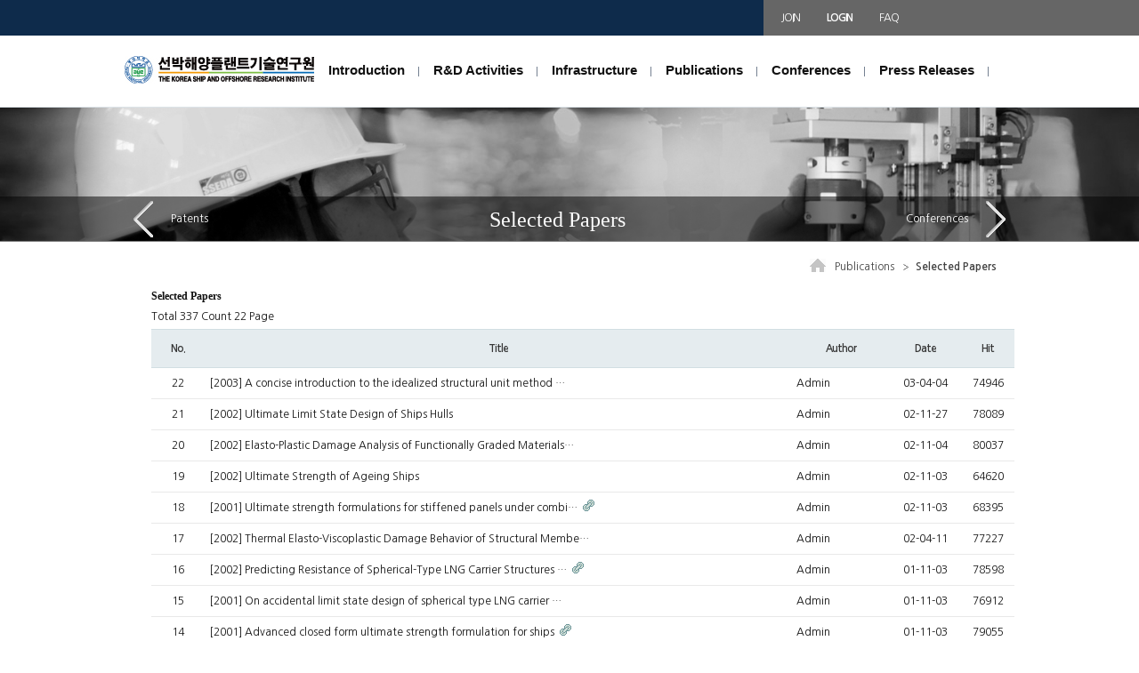

--- FILE ---
content_type: text/html; charset=utf-8
request_url: http://m.kosori.org/bbs/board.php?bo_table=Papers&sst=wr_datetime&sod=desc&sop=and&page=22
body_size: 27157
content:
<!doctype html>
<html lang="ko">
<head>
<meta charset="utf-8">
<meta http-equiv="imagetoolbar" content="no">
<meta http-equiv="X-UA-Compatible" content="IE=10,chrome=1">
<title>Selected Papers 22 페이지 | KOSORI</title>
<link rel="stylesheet" href="http://m.kosori.org/theme/basic/css/default.css">
<link rel="stylesheet" href="http://m.kosori.org/skin/board/basic/style.css">
<!--[if lte IE 8]>
<script src="http://m.kosori.org/js/html5.js"></script>
<![endif]-->
<script>
// 자바스크립트에서 사용하는 전역변수 선언
var g5_url       = "http://m.kosori.org";
var g5_bbs_url   = "http://m.kosori.org/bbs";
var g5_is_member = "";
var g5_is_admin  = "";
var g5_is_mobile = "";
var g5_bo_table  = "Papers";
var g5_sca       = "";
var g5_editor    = "";
var g5_cookie_domain = "";
</script>
<script src="http://m.kosori.org/js/jquery-1.8.3.min.js"></script>
<script src="http://m.kosori.org/js/jquery.menu.js"></script>
<script src="http://m.kosori.org/js/common.js"></script>
<script src="http://m.kosori.org/js/wrest.js"></script>

</head>
<body>

<table width="100%" border="0" align="center" cellpadding="0" cellspacing="0" >
  <tr>
    <td width="67%" height="40px" bgcolor="#0e2b4b">&nbsp; </td>
    <td width="33%" height="40px" bgcolor="#666666">
        <ul id="tnb">
                        <li><a href="http://m.kosori.org/bbs/register.php">JOIN</a></li>
            <li><a href="http://m.kosori.org/bbs/login.php"><b>LOGIN</b></a></li>
                        <li><a href="http://m.kosori.org/bbs/faq.php">FAQ</a></li>
             <!-- <li><a href="http://m.kosori.org/bbs/new.php">새글</a></li>{ -->
        </ul>
    <!--</div>{ -->
  </td>
  </tr>
</table>
<!-- 상단 끝  { -->


<!-- 로고 시작 { -->
<div id="hd">
    <h1 id="hd_h1">Selected Papers 22 페이지</h1>

    <div id="skip_to_container"><a href="#container">본문 바로가기</a></div>

        

<!-- 로고시작 { -->
    <hr>

    <nav id="gnb">
        <h2>메인메뉴</h2>
        <ul id="gnb_1dul">
        <div class="logo">
        <a href="http://m.kosori.org"><img src="http://m.kosori.org/img/logo.jpg" alt="KOSORI"></a>
        </div>



                        
            
            <li class="gnb_1dli" style="z-index:999">
                <a href="http://www.kosori.org/bbs/intro.php" target="_self" class="gnb_1da">Introduction</a>
                <ul class="gnb_2dul">
                    <li class="gnb_2dli"><a href="http://www.kosori.org/bbs/intro.php" target="_self" class="gnb_2da">Vision & Objective</a></li>
                                    <li class="gnb_2dli"><a href="http://www.kosori.org/bbs/history.php" target="_self" class="gnb_2da">History</a></li>
                                    <li class="gnb_2dli"><a href="http://www.kosori.org/bbs/organization.php" target="_self" class="gnb_2da">Organization</a></li>
                                    <li class="gnb_2dli"><a href="http://www.kosori.org/bbs/staff.php" target="_self" class="gnb_2da">Member</a></li>
                </ul>
            </li>
                        
            
            <li class="gnb_1dli" style="z-index:998">
                <a href="http://www.kosori.org/bbs/paradigm.php" target="_self" class="gnb_1da">R&D Activities</a>
                <ul class="gnb_2dul">
                    <li class="gnb_2dli"><a href="http://www.kosori.org/bbs/paradigm.php" target="_self" class="gnb_2da">Paradigm Shift</a></li>
                                    <li class="gnb_2dli"><a href="http://www.kosori.org/bbs/subjects.php" target="_self" class="gnb_2da">Research Subjects</a></li>
                                    <li class="gnb_2dli"><a href="http://www.kosori.org/bbs/projects.php" target="_self" class="gnb_2da">R&D Projects</a></li>
                </ul>
            </li>
                        
            
            <li class="gnb_1dli" style="z-index:997">
                <a href="http://www.kosori.org/bbs/sw.php" target="_self" class="gnb_1da">Infrastructure</a>
                <ul class="gnb_2dul">
                    <li class="gnb_2dli"><a href="http://www.kosori.org/bbs/sw.php" target="_self" class="gnb_2da">S/W Infrastructure</a></li>
                                    <li class="gnb_2dli"><a href="http://www.kosori.org/bbs/hw.php" target="_self" class="gnb_2da">H/W Infrastructure</a></li>
                </ul>
            </li>
                        
            
            <li class="gnb_1dli" style="z-index:996">
                <a href="http://www.kosori.org/bbs/board.php?bo_table=Patents" target="_self" class="gnb_1da">Publications</a>
                <ul class="gnb_2dul">
                    <li class="gnb_2dli"><a href="http://www.kosori.org/bbs/books.php" target="_self" class="gnb_2da">Books</a></li>
                                    <li class="gnb_2dli"><a href="http://www.kosori.org/bbs/board.php?bo_table=Patents" target="_self" class="gnb_2da">Patents</a></li>
                                    <li class="gnb_2dli"><a href="http://www.kosori.org/bbs/board.php?bo_table=Papers" target="_self" class="gnb_2da">Selected Papers</a></li>
                </ul>
            </li>
                        
            
            <li class="gnb_1dli" style="z-index:995">
                <a href="http://www.kosori.org/bbs/conferences.php" target="_self" class="gnb_1da">Conferences</a>
                <ul class="gnb_2dul">
                    <li class="gnb_2dli"><a href="http://www.kosori.org/bbs/conferences.php" target="_self" class="gnb_2da">Conferences</a></li>
                                    <li class="gnb_2dli"><a href="http://www.kosori.org/bbs/workshop.php" target="_self" class="gnb_2da">Workshops</a></li>
                </ul>
            </li>
                        
            
            <li class="gnb_1dli" style="z-index:994">
                <a href="http://www.kosori.org/bbs/board.php?bo_table=news" target="_self" class="gnb_1da">Press Releases</a>
                <ul class="gnb_2dul">
                    <li class="gnb_2dli"><a href="http://www.kosori.org/bbs/board.php?bo_table=news" target="_self" class="gnb_2da">Press Releases</a></li>
                </ul>
            </li>
                    </ul>
    </nav>
</div>
<!-- } 상단 끝 -->

	   	<div class="pageLink">
          <div id="header-wrap" class="sub information">
          <div id="contents-header-wrap">  
            <div id="contents-header">
				<a href="http://www.kosori.org/bbs/board.php?bo_table=Patents" class="prev-btn" ><span></span>Patents</a>
				<h1>Selected Papers</h1>
				<a href="http://www.kosori.org/bbs/conferences.php" class="next-btn">Conferences<span></span></a>
	 		 </div>
             </div>
         	 </div>    
      
      	<div class="pageLinkin"> 
         	<div class="subLink cf">
            	<span class="home">홈</span>
               <span class="s1">Publications</span>
               <span class="s2">Selected Papers</span>
            </div><!--.subLink-->
         </div><!--.pageLinkin-->
         
      </div><!--.pageLink-->
      
<style>
.pageLink{width:100%; height:60px; margin-top:81px; border-bottom:1px solid #dde4e9;}
.pageLinkin{width:980px; margin:0 auto; position:relative;}
.pageLinkin .subLink{float: right;}
.pageLinkin .subLink span{display:block; float:left;margin-top:20px; margin-right:10px;}
.pageLinkin .subLink .home{width:18px; height:15px; background:url(img/icon_home.gif) no-repeat; text-indent:-9999px; margin-top:20px;}
.pageLinkin .subLink .s1{color:#444;}
.pageLinkin .subLink .s2{color:#444; font-weight:bold; background:url(img/icon_path.gif) no-repeat 0 center; padding-left:14px;}
/* sub 레이아웃 */
.sub{ background-size: 100% auto}
.sub#header-wrap{position:relative;z-index:2;width:100%;height:150px;}
.sub #header{width:980px;background-repeat:no-repeat;background-position:center 0}
.sub.information{background-image:url(../img/visual.jpg)}
.sub #depth2-bg{display:block;position:absolute;top:0;left:0;width:100%;height:145px;background:rgba(255,255,255,0.95);z-index:2;border-bottom:1px solid #ddd}
#contents-header-wrap{background:rgba(0,0,0,0.5);position:relative;bottom:-100px;z-index:1}
#contents-header{width:980px;margin:0 auto;text-align:center}
#contents-header h1{display:inline-block;line-height:1;margin:0.571em 0;color:#fff;font-size:2em;font-weight:normal}
#contents-header a{color:#fff;padding:5px 0}
#contents-header span{display:inline-block;background:url(../img/arrow_navi.gif) no-repeat 0 0;width:22px;height:41px;vertical-align:middle}
#contents-header a:hover{color:#ffc600}
#contents-header .prev-btn{float:left;}
#contents-header .prev-btn span{background-position:0 0;margin-right:20px}
#contents-header a.prev-btn:hover span{background-position:0 -41px;}
#contents-header .next-btn{float:right;}
#contents-header .next-btn span{background-position:-22px 0px;margin-left:20px}
#contents-header a.next-btn:hover span{background-position:-22px -41px;}	
</style>

<!-- 콘텐츠 시작 { -->
<div id="wrapper">
    <!-- <div id="aside">
        basic            </div>{ -->
    
  <div id="container2">
  
                

<h2 id="container_title">Selected Papers<span class="sound_only"> List</span></h2>

<!-- 게시판 목록 시작 { -->
<div id="bo_list" style="width:100%">

    <!-- 게시판 카테고리 시작 { -->
        <!-- } 게시판 카테고리 끝 -->

    <!-- 게시판 페이지 정보 및 버튼 시작 { -->
    <div class="bo_fx">
        <div id="bo_list_total">
            <span>Total 337 Count</span>
            22 Page
        </div>

            </div>
    <!-- } 게시판 페이지 정보 및 버튼 끝 -->

    <form name="fboardlist" id="fboardlist" action="./board_list_update.php" onsubmit="return fboardlist_submit(this);" method="post">
    <input type="hidden" name="bo_table" value="Papers">
    <input type="hidden" name="sfl" value="">
    <input type="hidden" name="stx" value="">
    <input type="hidden" name="spt" value="">
    <input type="hidden" name="sca" value="">
    <input type="hidden" name="sst" value="wr_datetime">
    <input type="hidden" name="sod" value="desc">
    <input type="hidden" name="page" value="22">
    <input type="hidden" name="sw" value="">

    <div class="tbl_head01 tbl_wrap">
        <table>
        <caption>Selected Papers List</caption>
        <thead>
        <tr>
            <th scope="col">No.</th>
                        <th scope="col">Title</th>
            <th scope="col">Author</th>
            <th scope="col"><a href="/bbs/board.php?bo_table=Papers&amp;sop=and&amp;sst=wr_datetime&amp;sod=asc&amp;sfl=&amp;stx=&amp;page=22">Date</a></th>
            <th scope="col"><a href="/bbs/board.php?bo_table=Papers&amp;sop=and&amp;sst=wr_hit&amp;sod=desc&amp;sfl=&amp;stx=&amp;page=22">Hit</a></th>
                                </tr>
        </thead>
        <tbody>
                <tr class="">
            <td class="td_num">
            22            </td>
                        <td class="td_subject">
                
                <a href="http://m.kosori.org/bbs/board.php?bo_table=Papers&amp;wr_id=23&amp;sst=wr_datetime&amp;sod=desc&amp;sop=and&amp;page=22">
                    [2003] A concise introduction to the idealized structural unit method …                                    </a>

                            </td>
            <td class="td_name sv_use"><span class="sv_member">Admin</span></td>
            <td class="td_date">03-04-04</td>
            <td class="td_num">74946</td>
                                </tr>
                <tr class="">
            <td class="td_num">
            21            </td>
                        <td class="td_subject">
                
                <a href="http://m.kosori.org/bbs/board.php?bo_table=Papers&amp;wr_id=19&amp;sst=wr_datetime&amp;sod=desc&amp;sop=and&amp;page=22">
                    [2002] Ultimate Limit State Design of Ships Hulls                                    </a>

                            </td>
            <td class="td_name sv_use"><span class="sv_member">Admin</span></td>
            <td class="td_date">02-11-27</td>
            <td class="td_num">78089</td>
                                </tr>
                <tr class="">
            <td class="td_num">
            20            </td>
                        <td class="td_subject">
                
                <a href="http://m.kosori.org/bbs/board.php?bo_table=Papers&amp;wr_id=20&amp;sst=wr_datetime&amp;sod=desc&amp;sop=and&amp;page=22">
                    [2002] Elasto-Plastic Damage Analysis of Functionally Graded Materials…                                    </a>

                            </td>
            <td class="td_name sv_use"><span class="sv_member">Admin</span></td>
            <td class="td_date">02-11-04</td>
            <td class="td_num">80037</td>
                                </tr>
                <tr class="">
            <td class="td_num">
            19            </td>
                        <td class="td_subject">
                
                <a href="http://m.kosori.org/bbs/board.php?bo_table=Papers&amp;wr_id=17&amp;sst=wr_datetime&amp;sod=desc&amp;sop=and&amp;page=22">
                    [2002] Ultimate Strength of Ageing Ships                                    </a>

                            </td>
            <td class="td_name sv_use"><span class="sv_member">Admin</span></td>
            <td class="td_date">02-11-03</td>
            <td class="td_num">64620</td>
                                </tr>
                <tr class="">
            <td class="td_num">
            18            </td>
                        <td class="td_subject">
                
                <a href="http://m.kosori.org/bbs/board.php?bo_table=Papers&amp;wr_id=16&amp;sst=wr_datetime&amp;sod=desc&amp;sop=and&amp;page=22">
                    [2001] Ultimate strength formulations for stiffened panels under combi…                                    </a>

                <img src="http://m.kosori.org/skin/board/basic/img/icon_link.gif" alt="관련링크">            </td>
            <td class="td_name sv_use"><span class="sv_member">Admin</span></td>
            <td class="td_date">02-11-03</td>
            <td class="td_num">68395</td>
                                </tr>
                <tr class="">
            <td class="td_num">
            17            </td>
                        <td class="td_subject">
                
                <a href="http://m.kosori.org/bbs/board.php?bo_table=Papers&amp;wr_id=21&amp;sst=wr_datetime&amp;sod=desc&amp;sop=and&amp;page=22">
                    [2002] Thermal Elasto-Viscoplastic Damage Behavior of Structural Membe…                                    </a>

                            </td>
            <td class="td_name sv_use"><span class="sv_member">Admin</span></td>
            <td class="td_date">02-04-11</td>
            <td class="td_num">77227</td>
                                </tr>
                <tr class="">
            <td class="td_num">
            16            </td>
                        <td class="td_subject">
                
                <a href="http://m.kosori.org/bbs/board.php?bo_table=Papers&amp;wr_id=18&amp;sst=wr_datetime&amp;sod=desc&amp;sop=and&amp;page=22">
                    [2002] Predicting Resistance of Spherical-Type LNG Carrier Structures …                                    </a>

                <img src="http://m.kosori.org/skin/board/basic/img/icon_link.gif" alt="관련링크">            </td>
            <td class="td_name sv_use"><span class="sv_member">Admin</span></td>
            <td class="td_date">01-11-03</td>
            <td class="td_num">78598</td>
                                </tr>
                <tr class="">
            <td class="td_num">
            15            </td>
                        <td class="td_subject">
                
                <a href="http://m.kosori.org/bbs/board.php?bo_table=Papers&amp;wr_id=15&amp;sst=wr_datetime&amp;sod=desc&amp;sop=and&amp;page=22">
                    [2001] On accidental limit state design of spherical type LNG carrier …                                    </a>

                            </td>
            <td class="td_name sv_use"><span class="sv_member">Admin</span></td>
            <td class="td_date">01-11-03</td>
            <td class="td_num">76912</td>
                                </tr>
                <tr class="">
            <td class="td_num">
            14            </td>
                        <td class="td_subject">
                
                <a href="http://m.kosori.org/bbs/board.php?bo_table=Papers&amp;wr_id=14&amp;sst=wr_datetime&amp;sod=desc&amp;sop=and&amp;page=22">
                    [2001] Advanced closed form ultimate strength formulation for ships                                    </a>

                <img src="http://m.kosori.org/skin/board/basic/img/icon_link.gif" alt="관련링크">            </td>
            <td class="td_name sv_use"><span class="sv_member">Admin</span></td>
            <td class="td_date">01-11-03</td>
            <td class="td_num">79055</td>
                                </tr>
                <tr class="">
            <td class="td_num">
            13            </td>
                        <td class="td_subject">
                
                <a href="http://m.kosori.org/bbs/board.php?bo_table=Papers&amp;wr_id=13&amp;sst=wr_datetime&amp;sod=desc&amp;sop=and&amp;page=22">
                    Ship structural safety and reliability (2001)                                    </a>

                <img src="http://m.kosori.org/skin/board/basic/img/icon_link.gif" alt="관련링크">            </td>
            <td class="td_name sv_use"><span class="sv_member">Admin</span></td>
            <td class="td_date">01-11-03</td>
            <td class="td_num">80069</td>
                                </tr>
                <tr class="">
            <td class="td_num">
            12            </td>
                        <td class="td_subject">
                
                <a href="http://m.kosori.org/bbs/board.php?bo_table=Papers&amp;wr_id=12&amp;sst=wr_datetime&amp;sod=desc&amp;sop=and&amp;page=22">
                    Ship structural safety and reliability (2001)                                    </a>

                <img src="http://m.kosori.org/skin/board/basic/img/icon_link.gif" alt="관련링크">            </td>
            <td class="td_name sv_use"><span class="sv_member">Admin</span></td>
            <td class="td_date">01-11-03</td>
            <td class="td_num">70916</td>
                                </tr>
                <tr class="">
            <td class="td_num">
            11            </td>
                        <td class="td_subject">
                
                <a href="http://m.kosori.org/bbs/board.php?bo_table=Papers&amp;wr_id=11&amp;sst=wr_datetime&amp;sod=desc&amp;sop=and&amp;page=22">
                    Ultimate limit state design of ship stiffened panels and grillages                                    </a>

                            </td>
            <td class="td_name sv_use"><span class="sv_member">Admin</span></td>
            <td class="td_date">01-11-03</td>
            <td class="td_num">78236</td>
                                </tr>
                <tr class="">
            <td class="td_num">
            10            </td>
                        <td class="td_subject">
                
                <a href="http://m.kosori.org/bbs/board.php?bo_table=Papers&amp;wr_id=10&amp;sst=wr_datetime&amp;sod=desc&amp;sop=and&amp;page=22">
                    A semi-analytical method for the elastic-plastic large deflection anal…                                    </a>

                <img src="http://m.kosori.org/skin/board/basic/img/icon_link.gif" alt="관련링크">            </td>
            <td class="td_name sv_use"><span class="sv_member">Admin</span></td>
            <td class="td_date">01-11-03</td>
            <td class="td_num">67433</td>
                                </tr>
                <tr class="">
            <td class="td_num">
            9            </td>
                        <td class="td_subject">
                
                <a href="http://m.kosori.org/bbs/board.php?bo_table=Papers&amp;wr_id=9&amp;sst=wr_datetime&amp;sod=desc&amp;sop=and&amp;page=22">
                    Large deflection ortho tropic plate approach to develop ultimate stren…                                    </a>

                <img src="http://m.kosori.org/skin/board/basic/img/icon_link.gif" alt="관련링크">            </td>
            <td class="td_name sv_use"><span class="sv_member">Admin</span></td>
            <td class="td_date">01-11-03</td>
            <td class="td_num">61997</td>
                                </tr>
                <tr class="">
            <td class="td_num">
            8            </td>
                        <td class="td_subject">
                
                <a href="http://m.kosori.org/bbs/board.php?bo_table=Papers&amp;wr_id=8&amp;sst=wr_datetime&amp;sod=desc&amp;sop=and&amp;page=22">
                    Advanced Ultimate Strength Formulations for Ship Plating Under Combine…                                    </a>

                <img src="http://m.kosori.org/skin/board/basic/img/icon_link.gif" alt="관련링크">            </td>
            <td class="td_name sv_use"><span class="sv_member">Admin</span></td>
            <td class="td_date">01-11-03</td>
            <td class="td_num">52912</td>
                                </tr>
                        </tbody>
        </table>
    </div>

        </form>
</div>


<!-- 페이지 -->
<nav class="pg_wrap"><span class="pg"><a href="./board.php?bo_table=Papers&amp;sst=wr_datetime&amp;sod=desc&amp;sop=and&amp;page=1" class="pg_page pg_start">First</a>
<a href="./board.php?bo_table=Papers&amp;sst=wr_datetime&amp;sod=desc&amp;sop=and&amp;page=20" class="pg_page pg_prev">이전</a>
<a href="./board.php?bo_table=Papers&amp;sst=wr_datetime&amp;sod=desc&amp;sop=and&amp;page=21" class="pg_page">21<span class="sound_only">페이지</span></a>
<span class="sound_only">열린</span><strong class="pg_current">22</strong><span class="sound_only">페이지</span>
<a href="./board.php?bo_table=Papers&amp;sst=wr_datetime&amp;sod=desc&amp;sop=and&amp;page=23" class="pg_page">23<span class="sound_only">페이지</span></a>
<a href="./board.php?bo_table=Papers&amp;sst=wr_datetime&amp;sod=desc&amp;sop=and&amp;page=23" class="pg_page pg_end">Last</a>
</span></nav>
<!-- 게시판 검색 시작 { -->
<fieldset id="bo_sch">
    <legend>게시물 검색</legend>

    <form name="fsearch" method="get">
    <input type="hidden" name="bo_table" value="Papers">
    <input type="hidden" name="sca" value="">
    <input type="hidden" name="sop" value="and">
    <label for="sfl" class="sound_only">검색대상</label>
    <select name="sfl" id="sfl">
        <option value="wr_subject">Title</option>
        <option value="wr_content">Content</option>
        <option value="wr_subject||wr_content">Title+Content</option>
        <option value="mb_id,1">Writer</option>
    </select>
    <label for="stx" class="sound_only">검색어<strong class="sound_only"> 필수</strong></label>
    <input type="text" name="stx" value="" required id="stx" class="frm_input required" size="15" maxlength="15">
    <input type="submit" value="Search" class="btn_submit">
    </form>
</fieldset>
<!-- } 게시판 검색 끝 -->

<!-- } 게시판 목록 끝 -->

    </div>
</div>

<!-- } 콘텐츠 끝 -->

<hr>
<!-- 스타일 시작 { -->
<style>
@import url(http://fonts.googleapis.com/earlyaccess/nanumgothic.css);
*{margin:0; padding:0;}
body{font-family: 'Nanum Gothic', sans-serif; font-size:12px; line-height:18px; color:#121212;overflow-x:hidden;}
a:link, a:hover, a:active, a:visited{color:#121212; text-decoration:none; vertical-align:top;}
img{border:none; vertical-align:top;}
ul{list-style:none;}
address{font-style:normal; font: normal 13px Arial, Helvetica, sans-serif; font-weight:400; color:#666; line-height:20px;}
.cf{}/*float속성을 적용시킨 태그의 부모태그에게 추가시킬 클래스 이름*/
.cf:after{clear:both; content:""; display:block;}

/* foot */

#footer-wrap{position:relative;}
#footer-wrap:after{content:"";clear:both;width:100%;position:absolute;top:70px;border-top:1px solid #ececec}

.footer{width: 970px;padding:13px 0;margin:0 auto 15px auto;}
.footer:after{content:"";display:block;clear:both}
#foot-logo{float:left;margin-top:8px}
#foot-navi{float:right;margin-top:10px}
#foot-navi li{display:inline-block;margin-left:20px}
#foot-navi a{color:#4d4d4d}

#customer-navi{float:left;margin-bottom:17px}
#customer-navi li{display:inline-block;margin-right:15px}
#customer-navi a{color:#666}
#family-site{float:right}
#family-site li{display:inline-block;margin-left:25px}

#address{clear:both;color:#9a9a9a;font-size:0.9em}

#home-btn{display:none;float:right;margin:-7px 10px 0 0}
#home-btn li{display:inline-block}
#home-btn a{display:block;text-align:center;padding:4px 0px;width:55px;background:#707070;border:1px solid #464646;color:#fff}

#section-contents + #footer-wrap{border-top:1px solid #ececec;margin-top:50px}
#section-contents + #footer-wrap:after{top:44px;}
</style>
<!-- } 스타일 끝 -->

<!--footer_wrap -->
	<footer id="footer-wrap">		
		<div class="footer">
			<p id="foot-logo"><a href="http://www.kosori.re.kr/"><img src="img/로고흑백혼합.jpg" alt="선박해양플랜트기술연구원" /></a></p>
		<ul id="family-site">
				<li><a href="http://www.safeforum.co.kr/"  target="_blank" title="새 창으로 열림"><img src="img/safeforum.jpg" alt="safeforum" /></a></li>
                <li><a href="http://www.pusan.ac.kr"  target="_blank" title="새 창으로 열림"><img src="img/부산대학교.jpg" alt="pusan" /></a></li>
                </ul>
					</div>
				</li>
				
			</ul>				
		</div>
		<div class="footer">
			<ul id="home-btn">
				<li><a href="/">HOME</a></li>
				<li><a href="/redirect/go/mobile_to_pc/redirect/eNortjK0UtJXsgZcMAkSAcc.">PC버전</a></li>
			</ul>
			<div id="address">
				<address>
				2,Busandaehak-ro 63 Geumjeong-gu, Busan 609-735, Korea TEL : 051-510-3674 / FAX : 051-518-7687<br />COPYRIGHT(C) The korea Ship and Offshore Research Institute ALL RIGHTS RESERVED.</address>
			</div>
		</div>
</footer>



<!-- } 하단 끝 -->

<script>
$(function() {
    // 폰트 리사이즈 쿠키있으면 실행
    font_resize("container", get_cookie("ck_font_resize_rmv_class"), get_cookie("ck_font_resize_add_class"));
});
</script>



<!-- ie6,7에서 사이드뷰가 게시판 목록에서 아래 사이드뷰에 가려지는 현상 수정 -->
<!--[if lte IE 7]>
<script>
$(function() {
    var $sv_use = $(".sv_use");
    var count = $sv_use.length;

    $sv_use.each(function() {
        $(this).css("z-index", count);
        $(this).css("position", "relative");
        count = count - 1;
    });
});
</script>
<![endif]-->

</body>
</html>

<!-- 사용스킨 : basic -->
